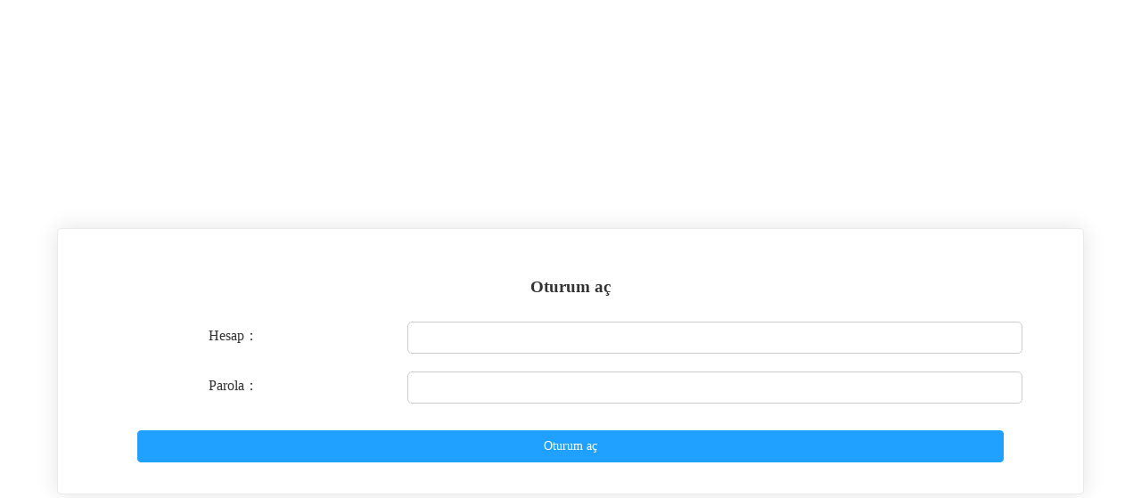

--- FILE ---
content_type: text/html; charset=UTF-8
request_url: http://r.weimi24.com/turkish/login.html
body_size: 1904
content:
<!DOCTYPE html><head><title>Sistem Yönetimi</title><meta charset=UTF-8><meta content=yes name=apple-mobile-web-app-capable><meta content=yes name=apple-touch-fullscreen><meta content="telephone=no,email=no" name=format-detection><meta name=viewport content="width=device-width,initial-scale=1,maximum-scale=1,user-scalable=no"><script type=text/javascript src=http://libs.baidu.com/jquery/2.0.0/jquery.min.js></script><style>body{
	font-size: 16px;
	margin: 0;
	color: #333;
}
.container{
	width: 90%;
	margin: 20% auto;
}
#myForm{
    border-radius: 5px;
    -moz-border-radius: 5px;
    background-clip: padding-box;
    text-align: center;
    padding: 35px 35px 15px;
    background: #fff;
    border: 1px solid #eaeaea;
    box-shadow: 0 0 25px #e4e4e4;
    font-size: 16px;
}
.container>form>div{
	padding: 10px 0;
}
.container>form>div>label{
	display: inline;
	float: left;
	width: 30%;
	line-height: 2rem;
}
.container>form>div>input{
	width: 63%;
	height: 2rem;
	line-height: 2rem;
	padding-left: 5px;
	border: 1px solid #ccc;
	border-radius: 5px;	
  color: #666;
}
.container .submit{
    display: inline-block;
    width: 90%;
    line-height: 1;
    white-space: nowrap;
    cursor: pointer;
    border: 1px solid #bfcbd9;
    color: #fff;
    background-color: #20a0ff;
    border-color: #20a0ff;
    -webkit-appearance: none;
    text-align: center;
    box-sizing: border-box;
    outline: 0;
    margin: 20px 0;
    padding: 10px 15px;
    font-size: 14px;
    border-radius: 4px;
}
.tip{
	color: red;
	text-align: center;
}</style></head><body><div class=container><form id=myForm><h3 class=title>Oturum aç</h3><input type=hidden name=url value=""><div><label for=userName>Hesap：</label><input id=userName type=text name=userName value=""></div><div><label for=password>Parola：</label><input id=password type=password name=password value=""></div><div class=submit onclick=mySubmit();>Oturum aç</div></form></div><script type=text/javascript src=./static/js/manifest.f94b2c42ff0d79e4e7ae.js></script><script type=text/javascript src=./static/js/vendor.0af930e9b1df60d1e4c9.js></script></body><script type=text/javascript>window.onload=function(){
	var mUserName = localStorage.getItem('mUserName');
	if(!!mUserName){
		document.getElementById("userName").value = mUserName;
	}else{
		document.getElementById("userName").value = '';
	}
	var mPassword = localStorage.getItem('mPassword');
	if(!!mPassword){
		document.getElementById("password").value = mPassword;
	}else{		
		document.getElementById("password").value = '';
	}
}


function mySubmit(){
	var userName = $('#userName').val();
	if(userName==null || userName.trim().length==0){
		alert('Account cannot be empty');
		return;
	}
	var password = $('#password').val();
	if(password==null || password.trim().length==0){
		alert('Password cannot be empty');
		return;
	}

	var openId = getQueryString("openId");
	// let baseUrl = 'http://192.168.2.5:7075/v999'
	let baseUrl = 'http://r.weimi24.com/v999'
	$.get(baseUrl+"/sys-authcenter/wx/findByUserWxId?openId="+openId+"&userName="+userName+"&mima="+password, function(data){
			if(data.data.code == "SUCCESS"){
				//保存用户openId,有效期为10秒
				var authorityList = data.data.authorityList;
				var userData = data.data.user;
				localStorage.setItem('openId', openId);
				var timeSet = new Date().getTime();
				localStorage.setItem('timeSet', timeSet);
				localStorage.setItem('organId', userData.organId);
				localStorage.setItem('employeeId', userData.employeeId);
				localStorage.setItem('user', JSON.stringify(userData));
				localStorage.setItem('authorityList', JSON.stringify(authorityList));
				// var saveUrl = localStorage.getItem('saveUrl');
				var recordUrl = localStorage.getItem('recordUrl');
				var mUserName = document.getElementById("userName").value;
				var mPassword = document.getElementById("password").value;
				localStorage.setItem('mUserName', mUserName);
				localStorage.setItem('mPassword', mPassword);
				url = "/turkish/home.html";
				
	      window.location.href = url;
			}else{
				alert("Error in account or password");
			}
	});
};

function getQueryString(name) { 
  var reg = new RegExp("(^|&)" + name + "=([^&]*)(&|$)", "i"); 
  var r = window.location.search.substr(1).match(reg); 
  if (r != null) return unescape(r[2]); return false; 
};</script>